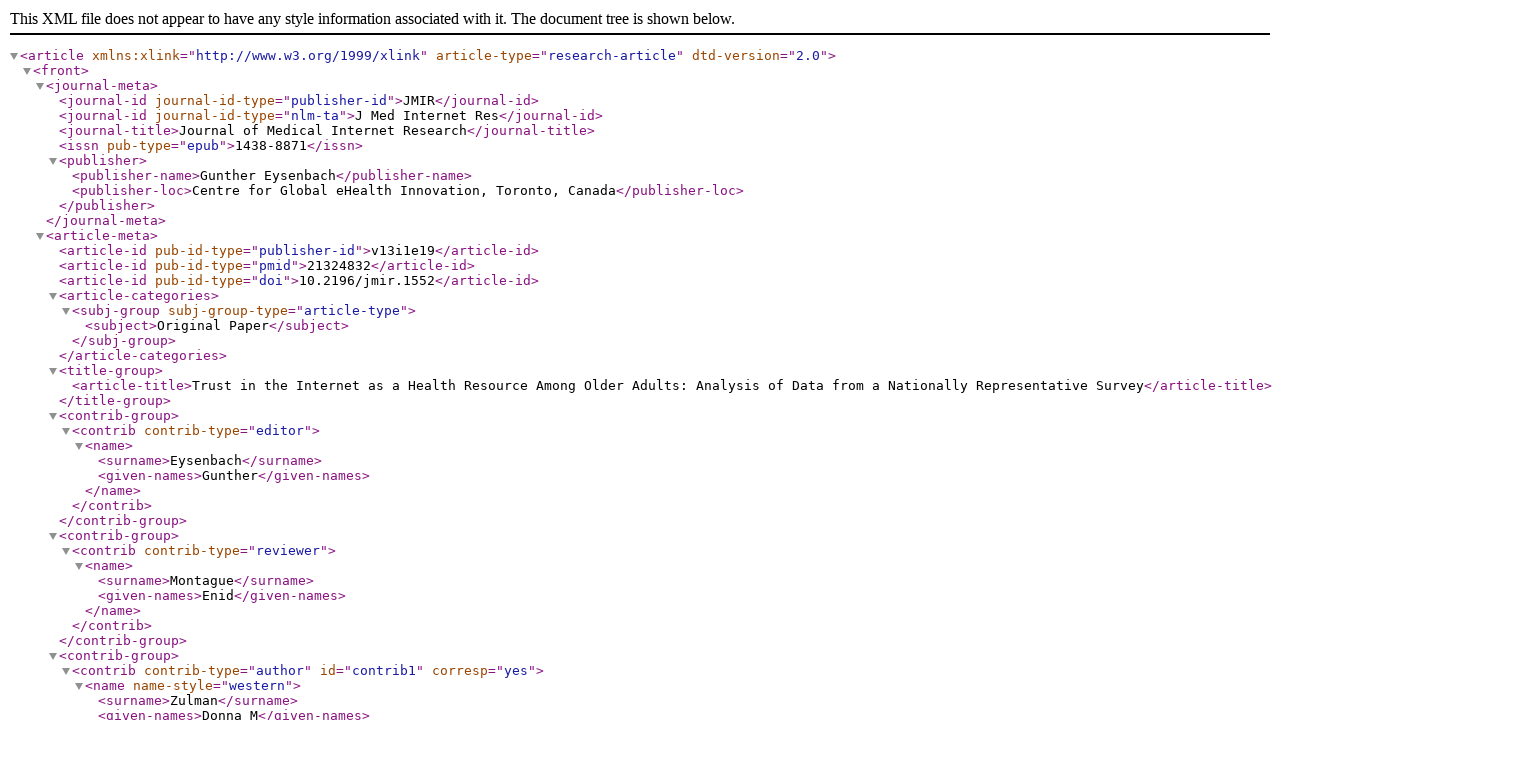

--- FILE ---
content_type: text/xml;charset=UTF-8
request_url: https://www.jmir.org/2011/1/e19/XML
body_size: 19479
content:
<?xml version="1.0" encoding="UTF-8"?>
<!DOCTYPE article PUBLIC "-//NLM//DTD Journal Publishing DTD v2.0 20040830//EN" "http://dtd.nlm.nih.gov/publishing/2.0/journalpublishing.dtd">
<article xmlns:xlink="http://www.w3.org/1999/xlink" article-type="research-article" dtd-version="2.0">
    <front>
        <journal-meta>
            <journal-id journal-id-type="publisher-id">JMIR</journal-id>
            <journal-id journal-id-type="nlm-ta">J Med Internet Res</journal-id>
            <journal-title>Journal of Medical Internet Research</journal-title>
            <issn pub-type="epub">1438-8871</issn>
            <publisher>
                <publisher-name>Gunther Eysenbach</publisher-name>
                <publisher-loc>Centre for Global eHealth Innovation, Toronto, Canada</publisher-loc>
            </publisher>
        </journal-meta>
        <article-meta>
            <article-id pub-id-type="publisher-id">v13i1e19</article-id>
            <article-id pub-id-type="pmid">21324832</article-id>
            <article-id pub-id-type="doi">10.2196/jmir.1552</article-id>
            <article-categories>
                <subj-group subj-group-type="article-type">
                    <subject>Original Paper</subject>
                </subj-group>
            </article-categories>
            <title-group>
                <article-title>Trust in the Internet as a Health Resource Among Older Adults: Analysis of Data from a Nationally Representative Survey</article-title>
            </title-group>
            <contrib-group>
                <contrib contrib-type="editor">
                    <name>
                        <surname>Eysenbach</surname>
                        <given-names>Gunther</given-names>
                    </name>
                </contrib>
            </contrib-group>
            <contrib-group>
                <contrib contrib-type="reviewer">
                    <name>
                        <surname>Montague</surname>
                        <given-names>Enid</given-names>
                    </name>
                </contrib>
            </contrib-group>
            <contrib-group>
                <contrib contrib-type="author" id="contrib1" corresp="yes">
                    <name name-style="western">
                        <surname>Zulman</surname>
                        <given-names>Donna M</given-names>
                    </name>
                    <degrees>MD MS</degrees>
                    <xref ref-type="aff" rid="aff1">1</xref>
                    <address>
                        <institution>The Robert Wood Johnson Foundation Clinical Scholars Program</institution>
                        <institution>University of Michigan</institution>
                        <addr-line>6312 Medical Science Building I</addr-line>
                        <addr-line>1150 W. Medical Center Drive</addr-line>
                        <addr-line>Ann Arbor, MI, 48109</addr-line>
                        <country>United States</country>
                        <phone>1 734 647 4844</phone>
                        <fax>1 734 647 3301</fax>
                        <email>dzulman@umich.edu</email>
                    </address>
                    <xref ref-type="aff" rid="aff2">2</xref>
                    <xref ref-type="aff" rid="aff3">3</xref>
                </contrib>
                <contrib contrib-type="author" id="contrib2">
                    <name name-style="western">
                        <surname>Kirch</surname>
                        <given-names>Matthias</given-names>
                    </name>
                    <degrees>MS</degrees>
                    <xref ref-type="aff" rid="aff4">4</xref>
                </contrib>
                <contrib contrib-type="author" id="contrib3">
                    <name name-style="western">
                        <surname>Zheng</surname>
                        <given-names>Kai</given-names>
                    </name>
                    <degrees>PhD</degrees>
                    <xref ref-type="aff" rid="aff5">5</xref>
                    <xref ref-type="aff" rid="aff6">6</xref>
                </contrib>
                <contrib contrib-type="author" id="contrib4">
                    <name name-style="western">
                        <surname>An</surname>
                        <given-names>Lawrence C</given-names>
                    </name>
                    <degrees>MD</degrees>
                    <xref ref-type="aff" rid="aff3">3</xref>
                    <xref ref-type="aff" rid="aff4">4</xref>
                </contrib>
            </contrib-group>
            <aff id="aff6" rid="aff6">
                <sup>6</sup>
                <institution>School of Information</institution>
                <institution>University of Michigan</institution>
                <addr-line>Ann Arbor, MI</addr-line>
                <country>United States</country>
            </aff>
            <aff id="aff5" rid="aff5">
                <sup>5</sup>
                <institution>Department of Health Management and Policy</institution>
                <institution>School of Public Health</institution>
                <institution>University of Michigan</institution>
                <addr-line>Ann Arbor, MI</addr-line>
                <country>United States</country>
            </aff>
            <aff id="aff4" rid="aff4">
                <sup>4</sup>
                <institution>Center for Health Communications Research</institution>
                <institution>University of Michigan</institution>
                <addr-line>Ann Arbor, MI</addr-line>
                <country>United States</country>
            </aff>
            <aff id="aff3" rid="aff3">
                <sup>3</sup>
                <institution>Department of Internal Medicine</institution>
                <institution>University of Michigan</institution>
                <addr-line>Ann Arbor, MI</addr-line>
                <country>United States</country>
            </aff>
            <aff id="aff2" rid="aff2">
                <sup>2</sup>
                <institution>Department of Veterans Affairs</institution>
                <institution>Health Services Research and Development Center of Excellence</institution>
                <addr-line>Ann Arbor, MI</addr-line>
                <country>United States</country>
            </aff>
            <aff id="aff1" rid="aff1">
                <sup>1</sup>
                <institution>The Robert Wood Johnson Foundation Clinical Scholars Program</institution>
                <institution>University of Michigan</institution>
                <addr-line>Ann Arbor, MI</addr-line>
                <country>United States</country>
            </aff>
            <pub-date pub-type="collection">
                <season>Jan-Mar</season>
                <year>2011</year>
            </pub-date>
            <pub-date pub-type="epub">
                <day>16</day>
                <month>02</month>
                <year>2011</year>
            </pub-date>
            <volume>13</volume>
            <issue>1</issue>
            <elocation-id>e19</elocation-id>
            <!--history from ojs - api-xml-->
            <history>
                <date date-type="received">
                    <day>19</day>
                    <month>04</month>
                    <year>2010</year>
                </date>
                <date date-type="rev-request">
                    <day>28</day>
                    <month>07</month>
                    <year>2010</year>
                </date>
                <date date-type="rev-recd">
                    <day>14</day>
                    <month>09</month>
                    <year>2010</year>
                </date>
                <date date-type="accepted">
                    <day>05</day>
                    <month>10</month>
                    <year>2010</year>
                </date>
            </history>
            <!--(c) the authors - correct author names and publication date here if necessary. Date in form ', dd.mm.yyyy' after jmir.org-->
            <copyright-statement>&#169;Donna M Zulman, Matthias Kirch, Kai Zheng, Lawrence C An. Originally published in the Journal of Medical Internet Research (http://www.jmir.org), 16.02.2011. </copyright-statement>
            <copyright-year>2011</copyright-year>
            <license license-type="open-access" xlink:href="http://creativecommons.org/licenses/by/2.0/">
                <p>This is an open-access article distributed under the terms of the Creative Commons Attribution License (http://creativecommons.org/licenses/by/2.0/), which permits unrestricted use, distribution, and reproduction in any medium, provided the original work, first published in the Journal of Medical Internet Research, is properly cited. The complete bibliographic information, a link to the original publication on http://www.jmir.org/, as well as this copyright and license information must be included.</p>
            </license>
            <self-uri xlink:href="http://www.jmir.org/2011/1/e19/" xlink:type="simple" />
            <abstract>
                <sec sec-type="background">
                    <title>Background</title>
                    <p>Distrust in the Internet as a source of health information remains common among older adults. The influence of this distrust on Internet use for health-related purposes, however, is unclear.</p>
                </sec>
                <sec sec-type="objective">
                    <title>Objective</title>
                    <p>The objective of our study was to explore how older adults&#8217; trust in the Internet influences their online health-related activities, and to identify potential targets for improving health-related Internet resources for older adults.</p>
                </sec>
                <sec sec-type="methods">
                    <title>Methods</title>
                    <p>Data were obtained from a nationally representative, random digit-dial telephone survey of 1450 adults 50 years of age and older in the United States. A model was developed to conceptualize the hypothesized relationships among individual characteristics, distrust, and avoidance of the Internet as a health resource. Multivariate logistic regression analyses were conducted to examine the association between trust in online health information and use of the Internet for health-related purposes. Additional multivariate logistic regression analyses were conducted to identify the key characteristics associated with trust in online health information, adding sequentially the variables hypothesized to account for distrust among older adults: sociodemographic and health characteristics, inexperience and technical difficulties with the Internet, negative feelings toward the Internet, and lack of awareness about the sources providing the health information found online.</p>
                </sec>
                <sec sec-type="results">
                    <title>Results</title>
                    <p>The mean (SD) age of the study population was 63.7 (10.6) years. Of the 823 (56.8%) Internet users, 628 (76.3%) reported using the Internet as a health resource. Trust in the Internet as a source of health information was associated with using the Internet for a number of health activities, including searching for information about a specific health condition (adjusted OR 4.43, <italic>P</italic> &#60; .001), purchasing prescription drugs (adjusted OR 2.61, <italic>P</italic> = .03), and talking with a health care provider about information found online (adjusted OR 2.54, <italic>P</italic> = .002). Older adults (age &#8805;65 years) were less likely to trust the Internet as a source of health information (OR 0.63, <italic>P</italic> = .04), even after adjusting for other sociodemographic characteristics and health and function. This age effect was only slightly attenuated (adjusted OR 0.69, <italic>P</italic> = .13) after adjusting for inexperience and technical difficulties with the Internet, but it disappeared entirely (adjusted OR 0.96, <italic>P</italic> = .91) after adjusting for other hypothesized contributors to distrust (including finding the Internet confusing because it provides &#8220;too much information,&#8221; and lacking awareness about the source providing health information found online).</p>
                </sec>
                <sec sec-type="conclusions">
                    <title>Conclusions</title>
                    <p>Website design features that clearly identify the source and credibility of information and minimize confusion may build trust among older adults and offer an opportunity to increase the utility of the Internet as a health resource for this population.</p>
                </sec>
            </abstract>
            <kwd-group>
                <kwd>Older adults</kwd>
                <kwd>Trust</kwd>
                <kwd>Online health information</kwd>
            </kwd-group>
        </article-meta>
    </front>
    <body>
        <sec sec-type="introduction">
            <title>Introduction</title>
            <p>The Internet is a potentially important source of health information, providing accessible resources on topics ranging from specific diseases and treatment options, to health care providers and insurance plans, to healthy lifestyle choices and health products. The number of adults in the United States who report using the Internet as a source of health information increased from 25% in 2000 to 61% (or 83% of Internet users) in 2008 [<xref ref-type="bibr" rid="ref1">1</xref>]. In fact, the Internet has become the first source that many people turn to for information about certain health conditions [<xref ref-type="bibr" rid="ref2">2</xref>].</p>
            <p>Older adults, a population in which the vast majority have one or more chronic health conditions [<xref ref-type="bibr" rid="ref3">3</xref>], could stand to benefit tremendously from the convenient and inexpensive health resources provided by the Internet. Nevertheless, this group remains a relative minority in their direct use of online health information [<xref ref-type="bibr" rid="ref4">4</xref>-<xref ref-type="bibr" rid="ref6">6</xref>], with a recent Pew Internet survey finding that only 27% of adults aged 65 years and older and 59% of adults aged 50 to 64 years look online for information about health and medical issues (compared to 71%-72% of adults aged 18-49 years) [<xref ref-type="bibr" rid="ref1">1</xref>].</p>
            <p>There are several possible explanations why use of Internet health resources remains low among older adults. First, barriers such as inexperience with technology or physical limitations may restrict computer usage by some individuals. For example, certain resources may be inaccessible due to website design factors such as small font size, overwhelming amounts of information, cluttered webpages, and lack of instructions [<xref ref-type="bibr" rid="ref7">7</xref>,<xref ref-type="bibr" rid="ref8">8</xref>]. Second, older individuals might prefer traditional sources of health information, such as physicians and pharmacists, over less familiar sources such as the Internet. These traditional sources of health information are sometimes referred to as &#8220;intermediaries,&#8221; experts who act as middlemen, providing consumers with the information that they seek. Online health resources, on the other hand, can be considered &#8220;apomediaries,&#8221; because they steer consumers to desired health information without standing between them [<xref ref-type="bibr" rid="ref8">8</xref>]. While such resources have a number of benefits, they demand a certain level of knowledge, interest, and self-efficacy from users. Older adults, especially those with limited experience using technology, may have higher rates of computer-related anxiety and low computer self-efficacy, both of which correlate with slow technology adoption [<xref ref-type="bibr" rid="ref9">9</xref>]. Further, these characteristics may lead to low levels of autonomy, resulting in a preference for more traditional sources of health information [<xref ref-type="bibr" rid="ref8">8</xref>].</p>
            <p>Finally, trust is likely to be another key factor in determining whether the Internet is a preferred source of health information [<xref ref-type="bibr" rid="ref10">10</xref>]. While a universal definition of trust remains elusive among social scientists [<xref ref-type="bibr" rid="ref11">11</xref>,<xref ref-type="bibr" rid="ref12">12</xref>], it is generally accepted that the need for trust arises in the setting of risk, and that trust involves confidence in the reliability of an entity. Studies have shown that older adults are less likely than their younger counterparts to trust the Internet for health information [<xref ref-type="bibr" rid="ref6">6</xref>,<xref ref-type="bibr" rid="ref13">13</xref>,<xref ref-type="bibr" rid="ref14">14</xref>]. One reason for this distrust may be due to difficulties assessing the credibility of online information sources. Credibility, or the believability, of a source is made up of two dimensions: trustworthiness (as subjectively perceived by the Internet user) and expertise (also subjectively perceived by the user, but sometimes influenced by objective characteristics such as comprehensiveness of information or sponsor&#8217;s credentials [<xref ref-type="bibr" rid="ref15">15</xref>,<xref ref-type="bibr" rid="ref16">16</xref>]). Older adults, who may be accustomed to trusting a health care provider for information, might find the process of assessing credibility of online material overwhelming, leading to general distrust in the Internet for any health-related purpose.</p>
            <p>Distrust in online health information may be protective in certain circumstances [<xref ref-type="bibr" rid="ref17">17</xref>], creating a motivating force for caution in a setting where not all sources are reliable. In 1997, an editorial in the <italic>Journal of the American Medical Association</italic> warned, &#8220;Let the reader and viewer beware,&#8221; because when it came to medical information on the Internet, &#8220;Those seeking to promote informed, intelligent discussion often sit byte by byte with those whose sole purpose is to advance a political point of view or make a fast buck&#8221; [<xref ref-type="bibr" rid="ref18">18</xref>; page 1244]. While this warning still holds true today, the growing availability of patient portals and patient-driven online health communities [<xref ref-type="bibr" rid="ref1">1</xref>] is gradually moving us toward a world in which the majority of our health care transactions and most available health information will be online. In this scenario, distrust and other existing obstacles to the use of Internet health resources could become substantial barriers to health care access and quality [<xref ref-type="bibr" rid="ref10">10</xref>].</p>
            <p>We sought to explore the role of trust in older adults&#8217; use of the Internet as a health resource, using a nationally representative telephone survey that examined the utilization of and attitudes toward the Internet as a source of health information among adults 50 years of age and older. We developed a model that conceptualized potential relationships among individual characteristics, distrust in the Internet, and avoidance of the Internet as a health resource (<xref ref-type="fig" rid="figure1">Figure 1</xref>). We then performed a series of analyses in order to (1) explore the association between trust in the Internet and use of the Internet for health information and other health-related activities, and (2) identify potential targets for improving health-related Internet resources for older adults.</p>
            <fig id="figure1" position="float">
                <label>Figure 1</label>
                <caption>
                    <p>Characteristics hypothesized to influence distrust and avoidance of the Internet as a health resource among older adults</p>
                </caption>
                <!--Original graphic name: http://writer.zoho.com:80/image.do?imgurl=6d37aff7952c652b15981bdb67ae7d24753f78e991a900217e61b98366e8ce2e76f5115cdbffae4ce839eb5f67170f32-->
                <graphic xlink:href="jmir_v13i1e19_fig1.png" alt-version="no" mimetype="image" position="float" xlink:type="simple" />
            </fig>
        </sec>
        <sec sec-type="methods">
            <title>Methods</title>
            <p>Data for this study were obtained from a Kaiser Family Foundation survey of health-related Internet use among adults 50 years of age and older. Details of the survey have been published previously [<xref ref-type="bibr" rid="ref19">19</xref>]. Briefly, the survey was designed in consultation with Princeton Survey Research Associates (PSRA). PSRA conducted the telephone interviews in English between March 5 and April 18, 2004. The sample was drawn using standard list-assisted random digit-dialing methodology. As many as 10 attempts were made to contact every sampled telephone number.</p>
            <p>A nationally representative sample of 1450 adults aged 50 years and older were interviewed, including 583 respondents aged 65 years and older. The overall response rate was 38% (the contact rate was 82%, 51% of those contacted consented to an interview, and 90% of those who consented completed the interview). The interviewed sample was weighted to match national parameters established by the US Census Bureau&#8217;s 2003 Annual Social and Economic Supplement for sex, age, education, race, Hispanic origin, US region, and number of adults in the household age 50 years or older. The margin of sampling error for the complete set of weighted data was &#177;3%, and for those aged 65 years and older it was &#177;4%.</p>
            <sec>
                <title>Dependent Variables</title>
                <sec>
                    <title>Use of the Internet as a Health Resource</title>
                    <p>Survey respondents were asked a series of yes/no questions about whether they had ever used the Internet for a range of health activities, including obtaining information about a specific health condition or topic (including cancer, heart disease, arthritis, diabetes, Alzheimer&#8217;s disease, osteoporosis, high cholesterol, nutrition/exercise/weight loss, or mental health issues like depression or anxiety); obtaining information about a doctor, hospital, nursing home, home health agency, or other health care provider; looking for news about health policy issues; comparing prices for prescription drugs; and purchasing prescription drugs, vitamins, and supplements. Responses to these questions were analyzed first by constructing a single dichotomous dependent variable that captured any indication of having used the Internet as a health resource, and then in separate analyses in which each specific health-related activity was assessed as a dichotomous dependent variable. All respondents who indicated that they used the Internet for any health-related purpose were also asked whether online information had ever prompted them to change their behavior, to make a decision about a medical condition, to visit or talk to a health care provider, to change their health insurance plan, or to have a conversation with a friend or family member about the online health information.</p>
                </sec>
                <sec>
                    <title>Usefulness of the Internet as a Health Resource</title>
                    <p>Usefulness of the Internet as a health resource was assessed using the question, &#8220;How much has the information you have found on the Internet helped you take care of your health?&#8221; Responses were dichotomized as &#8220;somewhat&#8221; or &#8220;a lot&#8221; versus &#8220;only a little&#8221; or &#8220;not at all.&#8221;</p>
                </sec>
                <sec>
                    <title>Trust in the Internet as a Source of Health Information</title>
                    <p>All survey respondents were asked how much they trust the Internet &#8220;to provide accurate information about health problems or issues that are important to you.&#8221; Responses were dichotomized as &#8220;somewhat&#8221; or &#8220;a lot&#8221; versus &#8220;not too much&#8221; or &#8220;not at all.&#8221; The same question was also asked for other information sources, including health care providers, pharmacists, newspapers, magazines, books, television, radio, and friends or family. A mean trust score for non-Internet sources was calculated, and this score was used to adjust analyses for general trust in health information resources.</p>
                </sec>
            </sec>
            <sec>
                <title>Independent Variables</title>
                <sec>
                    <title>Sociodemographics</title>
                    <p>Sociodemographic characteristics included age (analyzed as a continuous variable, and dichotomized using the prespecified cutoff of 65 years), sex, race (dichotomized as white and nonwhite), and education (categorized as high school or less, some post-high school education, and college graduate).</p>
                </sec>
                <sec>
                    <title>Health and Functional Status</title>
                    <p>Respondents were questioned about their overall health using a 5-point scale (collapsed as fair or poor, versus excellent, very good, or good). Their overall functional status was assessed with a single question: &#8220;Does any disability, handicap, or chronic disease keep you from participating fully in work, school, housework, or other activities?&#8221;</p>
                </sec>
                <sec>
                    <title>Internet Experience and Technical Difficulties</title>
                    <p>Respondents who reported using the Internet were asked how many years have passed since they first started going online (dichotomized as &#62;5 years and &#8804;5 years). They were also asked how often they have technical problems with their computer or Internet access (categorized as often, sometimes, not too often, or never).</p>
                </sec>
                <sec>
                    <title>Reasons for Distrust Among Older Adults</title>
                    <p>Three additional survey questions were selected as measuring potential reasons for distrust among older adults. Respondents who used the Internet to look for health information were asked whether they would describe their experience as &#8220;frustrating because it&#8217;s hard to find what I&#8217;m looking for,&#8221; or &#8220;confusing because there&#8217;s too much information.&#8221; They were also asked how often they &#8220;look to see who provides the health and medical information&#8221; they find on the Internet (dichotomized as always, most of the time, or sometimes, versus hardly ever or never). This last question was used to test our hypothesis that individuals who were aware of the source providing online health information would be more likely to trust the information they obtained.</p>
                </sec>
            </sec>
            <sec>
                <title>Statistical Analysis</title>
                <p>Descriptive statistics of survey respondents&#8217; Internet use have been published previously [<xref ref-type="bibr" rid="ref19">19</xref>]. We conducted a multivariate logistic regression of Internet users (n = 823) in order to identify how trust is associated with a person using the Internet as a health resource, and with that person finding the Internet useful as a health resource. We adjusted our models for individuals&#8217; health status and functional limitations, for inexperience and technical difficulties with the Internet, and for sociodemographics including age, sex, race, and education. Because of the large number of missing values for income (411/1450, 28.3%) and the strong correlation between income and education (<italic>r</italic> = 0.49), income was not included in any of our multivariate models.</p>
                <p>We conducted additional analyses to identify the relationship between trust and a number of specific health-related Internet activities, including use of the Internet to obtain information about a specific health condition or health provider, to look for health policy news, and to purchase prescription drugs or make a treatment decision. These analyses were adjusted for sociodemographic and health characteristics.</p>
                <p>Finally, we conducted sequential analyses examining potential underlying factors responsible for older adults&#8217; distrust in online health information. We first looked at the bivariate relationships between all independent variables and trust. We then conducted three multivariate logistic regressions, adding sequentially groups of variables that we hypothesized might influence the relationship between age and trust. In Model 1, we included sociodemographic characteristics (sex, race, and education), as well as the respondent&#8217;s self-reported health status and functional limitations. In Model 2, we added years of Internet experience and frequency of technical difficulties with the computer or Internet. In Model 3, we added other hypothesized reasons for distrust: feelings of frustration or confusion toward online health information, and lack of awareness about the source providing the online health information. We also examined our full model after adjusting for individuals&#8217; trust in all non-Internet sources of health information.</p>
                <p>Regression diagnostic procedures yielded no evidence of multicolinearity in any of the regression models (mean variance inflation factor = 1.21). Rates of item-level missing data were less than 5% for all independent variables used in analyses. Survey weights were used to adjust for the sampling design of the study. We performed all analyses using Stata version 11.0 (StataCorp, College Station, TX). All data were deidentified prior to acquisition of the dataset from the Kaiser Family Foundation.</p>
            </sec>
        </sec>
        <sec sec-type="results">
            <title>Results</title>
            <p>The mean (SD) age of the overall study population was 63.7 (10.6) years. There were 823 (56.8%) respondents who reported using the Internet, and the mean (SD) age of this subgroup was significantly younger than the subgroup of individuals who had never used the Internet, at 59.3 (8.1) versus 69.4 (10.7), <italic>P</italic> &#60; .001. Among the Internet users, 745/823 (90.6%) reported having a computer at home, 700 (85.2%) reported having Internet access at home, and 404 (49.6%) reported having 5 or more years of Internet experience. There were 411/811 respondents (50.2% of Internet users) who reported using the Internet daily. Additional characteristics of the study population are described in <xref ref-type="table" rid="table1">Table 1</xref>.</p>
            <table-wrap id="table1" position="float">
                <label>Table 1</label>
                <caption>
                    <p>Characteristics of the study population</p>
                </caption>
                <table cellpadding="8" cellspacing="0" border="1" rules="groups" frame="hsides" width="1000">
                    <col width="10" />
                    <col width="10" />
                    <col width="380" />
                    <col width="100" />
                    <col width="100" />
                    <col width="100" />
                    <col width="100" />
                    <col width="100" />
                    <col width="100" />
                    <thead>
                        <tr valign="top">
                            <td colspan="3" rowspan="2" />
                            <td colspan="3">Total population (N = 1450)</td>
                            <td colspan="3">Online population (n = 823)</td>
                        </tr>
                        <tr valign="top">
                            <td>N</td>
                            <td>n</td>
                            <td>%</td>
                            <td>N</td>
                            <td>n</td>
                            <td>%</td>
                        </tr>
                    </thead>
                    <tbody>
                        <tr valign="top">
                            <td colspan="9">
                                <bold>Sociodemographics and health status</bold>
                            </td>
                        </tr>
                        <tr valign="top">
                            <td />
                            <td colspan="2">Age, mean (SD)</td>
                            <td colspan="3">63.7 (10.6)</td>
                            <td colspan="3">59.3 (8.1)</td>
                        </tr>
                        <tr valign="top">
                            <td />
                            <td />
                            <td>&#8805;65 years</td>
                            <td>1382</td>
                            <td>583</td>
                            <td>42.2</td>
                            <td>782</td>
                            <td>190</td>
                            <td>24.3</td>
                        </tr>
                        <tr valign="top">
                            <td />
                            <td colspan="2">Sex, female</td>
                            <td>1450</td>
                            <td>915</td>
                            <td>63.1</td>
                            <td>823</td>
                            <td>489</td>
                            <td>59.4</td>
                        </tr>
                        <tr valign="top">
                            <td />
                            <td colspan="2">Race, white</td>
                            <td>1409</td>
                            <td>1213</td>
                            <td>86.1</td>
                            <td>803</td>
                            <td>717</td>
                            <td>89.3</td>
                        </tr>
                        <tr valign="top">
                            <td />
                            <td colspan="2">Education</td>
                            <td>1426</td>
                            <td />
                            <td />
                            <td>818</td>
                            <td />
                            <td />
                        </tr>
                        <tr valign="top">
                            <td />
                            <td />
                            <td>Less than high school</td>
                            <td />
                            <td>171</td>
                            <td>12.0</td>
                            <td />
                            <td>27</td>
                            <td>3.3</td>
                        </tr>
                        <tr valign="top">
                            <td />
                            <td />
                            <td>High school graduate</td>
                            <td />
                            <td>520</td>
                            <td>36.5</td>
                            <td />
                            <td>216</td>
                            <td>26.4</td>
                        </tr>
                        <tr valign="top">
                            <td />
                            <td />
                            <td>Some college</td>
                            <td />
                            <td>337</td>
                            <td>23.6</td>
                            <td />
                            <td>244</td>
                            <td>29.8</td>
                        </tr>
                        <tr valign="top">
                            <td />
                            <td />
                            <td>College graduate</td>
                            <td />
                            <td>398</td>
                            <td>27.9</td>
                            <td />
                            <td>331</td>
                            <td>40.5</td>
                        </tr>
                        <tr valign="top">
                            <td />
                            <td colspan="2">Employed</td>
                            <td>1431</td>
                            <td>620</td>
                            <td>43.3</td>
                            <td>815</td>
                            <td>480</td>
                            <td>58.9</td>
                        </tr>
                        <tr valign="top">
                            <td />
                            <td colspan="2">Household income</td>
                            <td>1039</td>
                            <td />
                            <td />
                            <td>633</td>
                            <td />
                            <td />
                        </tr>
                        <tr valign="top">
                            <td />
                            <td />
                            <td>&#60;$30,000</td>
                            <td />
                            <td>398</td>
                            <td>38.3</td>
                            <td />
                            <td>124</td>
                            <td>19.6</td>
                        </tr>
                        <tr valign="top">
                            <td />
                            <td />
                            <td>$30,000-100,000</td>
                            <td />
                            <td>506</td>
                            <td>48.7</td>
                            <td />
                            <td>381</td>
                            <td>60.2</td>
                        </tr>
                        <tr valign="top">
                            <td />
                            <td />
                            <td>&#62;$100,000</td>
                            <td />
                            <td>135</td>
                            <td>13.0</td>
                            <td />
                            <td>128</td>
                            <td>20.2</td>
                        </tr>
                        <tr valign="top">
                            <td />
                            <td colspan="2">Fair or poor health status</td>
                            <td>1443</td>
                            <td>303</td>
                            <td>21.0</td>
                            <td>819</td>
                            <td>108</td>
                            <td>13.2</td>
                        </tr>
                        <tr valign="top">
                            <td />
                            <td colspan="2">Functional limitations due to disability or chronic disease</td>
                            <td>1441</td>
                            <td>306</td>
                            <td>21.2</td>
                            <td>822</td>
                            <td>138</td>
                            <td>16.8</td>
                        </tr>
                        <tr valign="top">
                            <td />
                            <td colspan="2">Primary caregiver for household member</td>
                            <td>1437</td>
                            <td>231</td>
                            <td>16.1</td>
                            <td>822</td>
                            <td>121</td>
                            <td>14.7</td>
                        </tr>
                        <tr valign="top">
                            <td colspan="9">
                                <bold>Computer and Internet Use</bold>
                            </td>
                        </tr>
                        <tr valign="top">
                            <td />
                            <td colspan="2">Computer at home</td>
                            <td>1449</td>
                            <td>901</td>
                            <td>62.1</td>
                            <td>822</td>
                            <td>745</td>
                            <td>90.6</td>
                        </tr>
                        <tr valign="top">
                            <td />
                            <td colspan="2">Internet access at home</td>
                            <td>1449</td>
                            <td>785</td>
                            <td>54.2</td>
                            <td>822</td>
                            <td>700</td>
                            <td>85.2</td>
                        </tr>
                        <tr valign="top">
                            <td />
                            <td colspan="2">High-speed Internet access at home</td>
                            <td>1449</td>
                            <td>314</td>
                            <td>21.7</td>
                            <td>822</td>
                            <td>293</td>
                            <td>35.6</td>
                        </tr>
                        <tr valign="top">
                            <td />
                            <td colspan="2">Internet experience &#62;5 years</td>
                            <td>1449</td>
                            <td>404</td>
                            <td>27.9</td>
                            <td>814</td>
                            <td>404</td>
                            <td>49.6</td>
                        </tr>
                        <tr valign="top">
                            <td />
                            <td colspan="2">Frequency of Internet use</td>
                            <td>1445</td>
                            <td />
                            <td />
                            <td>818</td>
                            <td />
                            <td />
                        </tr>
                        <tr valign="top">
                            <td />
                            <td />
                            <td>Never</td>
                            <td />
                            <td>627</td>
                            <td>43.2</td>
                            <td />
                            <td>&#8212;</td>
                            <td>&#8212;</td>
                        </tr>
                        <tr valign="top">
                            <td />
                            <td />
                            <td>Less than weekly</td>
                            <td />
                            <td>111</td>
                            <td>7.7</td>
                            <td />
                            <td>111</td>
                            <td>13.6</td>
                        </tr>
                        <tr valign="top">
                            <td />
                            <td />
                            <td>Weekly</td>
                            <td />
                            <td>296</td>
                            <td>20.5</td>
                            <td />
                            <td>296</td>
                            <td>36.2</td>
                        </tr>
                        <tr valign="top">
                            <td />
                            <td />
                            <td>Daily</td>
                            <td />
                            <td>411</td>
                            <td>28.4</td>
                            <td />
                            <td>411</td>
                            <td>50.2</td>
                        </tr>
                        <tr valign="top">
                            <td />
                            <td colspan="2">Frequency of Internet use for health information</td>
                            <td>1445</td>
                            <td />
                            <td />
                            <td>823</td>
                            <td />
                            <td />
                        </tr>
                        <tr valign="top">
                            <td />
                            <td />
                            <td>Never</td>
                            <td />
                            <td>822</td>
                            <td>56.9</td>
                            <td />
                            <td>195</td>
                            <td>23.7</td>
                        </tr>
                        <tr valign="top">
                            <td />
                            <td />
                            <td>Less than monthly</td>
                            <td />
                            <td>389</td>
                            <td>26.9</td>
                            <td />
                            <td>389</td>
                            <td>47.3</td>
                        </tr>
                        <tr valign="top">
                            <td />
                            <td />
                            <td>Once or twice per month</td>
                            <td />
                            <td>158</td>
                            <td>10.9</td>
                            <td />
                            <td>158</td>
                            <td>19.2</td>
                        </tr>
                        <tr valign="top">
                            <td />
                            <td />
                            <td>At least weekly</td>
                            <td />
                            <td>76</td>
                            <td>5.3</td>
                            <td />
                            <td>76</td>
                            <td>9.2</td>
                        </tr>
                        <tr valign="top">
                            <td />
                            <td colspan="2">Trust in Internet as a source of health information</td>
                            <td>1291</td>
                            <td />
                            <td />
                            <td>802</td>
                            <td />
                            <td />
                        </tr>
                        <tr valign="top">
                            <td />
                            <td />
                            <td>Not at all</td>
                            <td />
                            <td>480</td>
                            <td>37.2</td>
                            <td />
                            <td>124</td>
                            <td>15.5</td>
                        </tr>
                        <tr valign="top">
                            <td />
                            <td />
                            <td>Not too much</td>
                            <td />
                            <td>125</td>
                            <td>9.7</td>
                            <td />
                            <td>89</td>
                            <td>11.1</td>
                        </tr>
                        <tr valign="top">
                            <td />
                            <td />
                            <td>Somewhat</td>
                            <td />
                            <td>478</td>
                            <td>37.0</td>
                            <td />
                            <td>404</td>
                            <td>50.4</td>
                        </tr>
                        <tr valign="top">
                            <td />
                            <td />
                            <td>A lot</td>
                            <td />
                            <td>208</td>
                            <td>16.1</td>
                            <td />
                            <td>185</td>
                            <td>23.1</td>
                        </tr>
                    </tbody>
                </table>
            </table-wrap>
            <p>There were 628 respondents who reported having used the Internet as a health resource (76.3% of Internet users), and more than a third of them did so at least once a month (<xref ref-type="table" rid="table1">Table 1</xref>). Among Internet users, age was not a predictor of a person having used the Internet as a health resource (<xref ref-type="table" rid="table2">Table 2</xref>), and this remained true when we examined age as a continuous variable (adjusted OR 0.99, <italic>P</italic> = .64). Older adults were less likely than those under age 65 years to report that the Internet had helped them care for their health (OR 0.54, <italic>P</italic> = .02), but this effect was diminished after adjusting for trust, years of Internet experience, and other covariates (adjusted OR 0.65, <italic>P</italic> = .11). Trust, however, was significantly associated with using the Internet as a health resource (adjusted OR 4.84, <italic>P</italic> &#60; .001) and with finding the Internet useful as a health resource (adjusted OR 3.74, <italic>P</italic> &#60; .001).</p>
            <table-wrap id="table2" position="float">
                <label>Table 2</label>
                <caption>
                    <p>Characteristics associated with a person using the Internet for health information and finding the Internet useful as a health resource</p>
                </caption>
                <table cellpadding="8" cellspacing="0" border="1" rules="groups" frame="hsides" width="1000">
                    <col width="10" />
                    <col width="10" />
                    <col width="180" />
                    <col width="100" />
                    <col width="100" />
                    <col width="100" />
                    <col width="100" />
                    <col width="100" />
                    <col width="100" />
                    <col width="100" />
                    <col width="100" />
                    <thead>
                        <tr valign="top">
                            <td colspan="3" />
                            <td colspan="4">Ever used the Internet for health information, <break /> N = 823 (Internet users)</td>
                            <td colspan="4">Finds the Internet useful as a health resource, <break />N = 628 (online health information users)</td>
                        </tr>
                        <tr valign="top">
                            <td colspan="3" />
                            <td>Unadj OR</td>
                            <td>
                                <italic>P</italic>-value</td>
                            <td>Adj OR</td>
                            <td>
                                <italic>P</italic>-value</td>
                            <td>Unadj OR</td>
                            <td>
                                <italic>P</italic>-value</td>
                            <td>Adj OR</td>
                            <td>
                                <italic>P</italic>-value</td>
                        </tr>
                    </thead>
                    <tbody>
                        <tr valign="top">
                            <td colspan="11">
                                <bold>Main variables of interest</bold>
                            </td>
                        </tr>
                        <tr valign="top">
                            <td />
                            <td colspan="2">Age &#8805;65 years<sup>a</sup>
                            </td>
                            <td>0.78</td>
                            <td>.27</td>
                            <td>1.19</td>
                            <td>.48</td>
                            <td>0.54</td>
                            <td>.02</td>
                            <td>0.65</td>
                            <td>.11</td>
                        </tr>
                        <tr valign="top">
                            <td />
                            <td colspan="2">Trust (somewhat/a lot) in Internet as source of health information<sup>b</sup>
                            </td>
                            <td>5.87</td>
                            <td>&#60;.001</td>
                            <td>4.84</td>
                            <td>&#60;.001</td>
                            <td>3.75</td>
                            <td>&#60;.001</td>
                            <td>3.74</td>
                            <td>&#60;.001</td>
                        </tr>
                        <tr valign="top">
                            <td colspan="11">
                                <bold>Other covariates</bold>
                            </td>
                        </tr>
                        <tr valign="top">
                            <td />
                            <td colspan="2">Female</td>
                            <td>1.27</td>
                            <td>.22</td>
                            <td>1.48</td>
                            <td>.10</td>
                            <td>1.41</td>
                            <td>.08</td>
                            <td>1.19</td>
                            <td>.44</td>
                        </tr>
                        <tr valign="top">
                            <td />
                            <td colspan="2">Nonwhite</td>
                            <td>1.29</td>
                            <td>.45</td>
                            <td>1.31</td>
                            <td>.50</td>
                            <td>1.53</td>
                            <td>.18</td>
                            <td>2.02</td>
                            <td>.07</td>
                        </tr>
                        <tr valign="top">
                            <td />
                            <td colspan="2">Education<sup>b</sup>
                            </td>
                            <td />
                            <td />
                            <td />
                            <td />
                            <td />
                            <td />
                            <td />
                            <td />
                        </tr>
                        <tr valign="top">
                            <td />
                            <td />
                            <td>Some post-high school education</td>
                            <td>1.48</td>
                            <td>.12</td>
                            <td>1.34</td>
                            <td>.33</td>
                            <td>1.15</td>
                            <td>.59</td>
                            <td>1.15</td>
                            <td>.64</td>
                        </tr>
                        <tr valign="top">
                            <td />
                            <td />
                            <td>College graduate</td>
                            <td>1.84</td>
                            <td>.01</td>
                            <td>1.43</td>
                            <td>.23</td>
                            <td>1.04</td>
                            <td>.87</td>
                            <td>0.83</td>
                            <td>.54</td>
                        </tr>
                        <tr valign="top">
                            <td />
                            <td colspan="2">Fair/poor health status<sup>b</sup>
                            </td>
                            <td>0.92</td>
                            <td>.78</td>
                            <td>0.95</td>
                            <td>.90</td>
                            <td>1.18</td>
                            <td>.60</td>
                            <td>1.03</td>
                            <td>.93</td>
                        </tr>
                        <tr valign="top">
                            <td />
                            <td colspan="2">Functional limitations due to disability or chronic disease</td>
                            <td>1.28</td>
                            <td>.39</td>
                            <td>1.86</td>
                            <td>.17</td>
                            <td>0.89</td>
                            <td>.66</td>
                            <td>0.94</td>
                            <td>.85</td>
                        </tr>
                        <tr valign="top">
                            <td />
                            <td colspan="2">Internet experience &#62;5 years</td>
                            <td>1.91</td>
                            <td>.002</td>
                            <td>1.77</td>
                            <td>.035</td>
                            <td>1.30</td>
                            <td>.19</td>
                            <td>1.36</td>
                            <td>.21</td>
                        </tr>
                        <tr valign="top">
                            <td />
                            <td colspan="2">Technical difficulties with computer/Internet</td>
                            <td>0.91</td>
                            <td>.52</td>
                            <td>0.98</td>
                            <td>.91</td>
                            <td>0.95</td>
                            <td>.68</td>
                            <td>0.97</td>
                            <td>.85</td>
                        </tr>
                    </tbody>
                </table>
                <table-wrap-foot>
                    <fn id="table2fn1">
                        <p>
                            <sup>a</sup> Age is presented as a dichotomous variable for clarity. When age is analyzed as a continuous variable, the relationship with ever using the Internet for health information remains nonsignificant, but the relationship with finding the Internet useful as a health resource is significant (adjusted OR 0.97, <italic>P</italic> = .03).</p>
                    </fn>
                    <fn id="table2fn2">
                        <p>
                            <sup>b</sup> Comparison group is &#8220;not at all/not too much&#8221; for trust in online health information, &#8220;high school or less&#8221; for education, and &#8220;excellent/very good/good&#8221; for health status.</p>
                    </fn>
                </table-wrap-foot>
            </table-wrap>
            <p>Trust was significantly associated with the performance of a number of online health-related activities, even after adjusting for sociodemographic and health characteristics. Individuals who reported trusting the Internet &#8220;somewhat&#8221; or &#8220;a lot&#8221; for health information were significantly more likely to report that they had searched for information about a specific health condition (adjusted OR 4.43, <italic>P</italic> &#60; .001), and that they had used the Internet to obtain information about topics ranging from their health care provider (adjusted OR 2.24, <italic>P</italic> = .007), to health policy news (adjusted OR 3.37, <italic>P</italic> = .007), to prescription drug prices (adjusted OR 4.93, <italic>P</italic> &#60; .001). They were also significantly more likely to purchase prescription drugs and nutritional supplements online (adjusted OR 2.61, <italic>P</italic> = .03 and adjusted OR 3.43, <italic>P</italic> = .002, respectively). In addition, among the 628 respondents who had any history of using the Internet for health information, those with higher levels of trust were more likely to change their behavior because of the online information (adjusted OR 2.15, <italic>P</italic> = .03), and they were more likely to talk with a health care provider about the online information (adjusted OR 2.54, <italic>P</italic> = .002).</p>
            <p>Finally, in a series of multivariate logistic regression models in which we sequentially added variables of interest, we examined the relationship between age and trust in the Internet as a source of health information (<xref ref-type="table" rid="table3">Table 3</xref>). In bivariate analyses, Internet users 65 years of age and older were significantly less likely than those younger than 65 to report trusting the Internet for health information (OR 0.63, <italic>P</italic> = .04). This relationship persisted after adjusting for other sociodemographic and health characteristics (Model 1), and was only slightly attenuated (adjusted OR 0.69, <italic>P</italic> = .13) after adjusting for Internet experience and technical difficulties with computers and the Internet (Model 2). The age effect disappeared entirely (adjusted OR 0.96, <italic>P</italic> = .91), however, after adjusting for other hypothesized contributors to distrust (Model 3), such as finding the Internet confusing because it provides &#8220;too much information&#8221; (adjusted OR 0.47, <italic>P</italic> = .03), and not routinely identifying the provider of online health information (adjusted OR 0.53, <italic>P</italic> = .04). These relationships were virtually unchanged when we adjusted for overall trust levels in non-Internet sources of health information.</p>
            <table-wrap id="table3" position="float">
                <label>Table 3</label>
                <caption>
                    <p>Characteristics associated with trust in the Internet as a source of health information among adults &#8805;50 years of age who use the Internet (n = 823)</p>
                </caption>
                <table cellpadding="8" cellspacing="0" border="1" rules="groups" frame="hsides" width="1000">
                    <col width="10" />
                    <col width="10" />
                    <col width="200" />
                    <col width="100" />
                    <col width="100" />
                    <col width="100" />
                    <col width="100" />
                    <col width="100" />
                    <col width="100" />
                    <col width="100" />
                    <col width="100" />
                    <thead>
                        <tr valign="top">
                            <td colspan="3" />
                            <td colspan="2">Bivariate relationships</td>
                            <td colspan="2">Model 1: age, sex, race, <break /> education, and health <break /> and function</td>
                            <td colspan="2">Model 2: Model 1 + Internet <break /> experience and technical <break /> difficulties</td>
                            <td colspan="2">Model 3: Model 2 + other <break /> hypothesized reasons <break /> for distrust</td>
                        </tr>
                        <tr valign="top">
                            <td colspan="3" />
                            <td>Unadj OR</td>
                            <td>
                                <italic>P</italic>-value</td>
                            <td>Adj OR</td>
                            <td>
                                <italic>P</italic>-value</td>
                            <td>Adj OR</td>
                            <td>
                                <italic>P</italic>-value</td>
                            <td>Adj OR</td>
                            <td>
                                <italic>P</italic>-value</td>
                        </tr>
                    </thead>
                    <tbody>
                        <tr valign="top">
                            <td colspan="3">Age &#8805;65 years <sup>a</sup>
                            </td>
                            <td>0.63</td>
                            <td>.04</td>
                            <td>0.63</td>
                            <td>.04</td>
                            <td>0.69</td>
                            <td>.13</td>
                            <td>0.96</td>
                            <td>.91</td>
                        </tr>
                        <tr valign="top">
                            <td colspan="3">Female</td>
                            <td>1.48</td>
                            <td>.04</td>
                            <td>1.67</td>
                            <td>.01</td>
                            <td>1.79</td>
                            <td>.01</td>
                            <td>1.46</td>
                            <td>.21</td>
                        </tr>
                        <tr valign="top">
                            <td colspan="11">Education<sup>b</sup>
                            </td>
                        </tr>
                        <tr valign="top">
                            <td />
                            <td />
                            <td>Some post-high school education</td>
                            <td>1.45</td>
                            <td>.13</td>
                            <td>1.31</td>
                            <td>.29</td>
                            <td>0.91</td>
                            <td>.73</td>
                            <td>0.68</td>
                            <td>.30</td>
                        </tr>
                        <tr valign="top">
                            <td />
                            <td />
                            <td>College graduate</td>
                            <td>2.47</td>
                            <td>&#60;.001</td>
                            <td>2.53</td>
                            <td>&#60;.001</td>
                            <td>1.81</td>
                            <td>.04</td>
                            <td>0.98</td>
                            <td>.96</td>
                        </tr>
                        <tr valign="top">
                            <td colspan="3">Nonwhite</td>
                            <td>1.21</td>
                            <td>.55</td>
                            <td>1.13</td>
                            <td>.73</td>
                            <td>1.13</td>
                            <td>.75</td>
                            <td>0.90</td>
                            <td>.84</td>
                        </tr>
                        <tr valign="top">
                            <td colspan="3">Fair/poor health status<sup>b</sup>
                            </td>
                            <td>0.80</td>
                            <td>.43</td>
                            <td>0.90</td>
                            <td>.74</td>
                            <td>1.42</td>
                            <td>.37</td>
                            <td>1.79</td>
                            <td>.32</td>
                        </tr>
                        <tr valign="top">
                            <td colspan="3">Functional limitations due to disability or chronic disease</td>
                            <td>0.70</td>
                            <td>.17</td>
                            <td>0.89</td>
                            <td>.71</td>
                            <td>1.03</td>
                            <td>.93</td>
                            <td>1.09</td>
                            <td>.85</td>
                        </tr>
                        <tr valign="top">
                            <td colspan="3">Internet experience &#62;5 years</td>
                            <td>1.62</td>
                            <td>.02</td>
                            <td colspan="2">&#8212;</td>
                            <td>1.78</td>
                            <td>.02</td>
                            <td>1.25</td>
                            <td>.50</td>
                        </tr>
                        <tr valign="top">
                            <td colspan="3">Technical difficulties with computer/Internet</td>
                            <td>0.89</td>
                            <td>.41</td>
                            <td colspan="2">&#8212;</td>
                            <td>1.03</td>
                            <td>.84</td>
                            <td>0.92</td>
                            <td>.69</td>
                        </tr>
                        <tr valign="top">
                            <td colspan="11">
                                Negative feelings toward online health information
                            </td>
                        </tr>
                        <tr valign="top">
                            <td />
                            <td colspan="2">Frustrating: hard to find what is needed</td>
                            <td>0.49</td>
                            <td>.009</td>
                            <td colspan="2" />
                            <td colspan="2" />
                            <td>0.99</td>
                            <td>.99</td>
                        </tr>
                        <tr valign="top">
                            <td />
                            <td colspan="2">Confusing: too much information</td>
                            <td>0.53</td>
                            <td>.02</td>
                            <td colspan="2">&#8212;</td>
                            <td colspan="2">&#8212;</td>
                            <td>0.47</td>
                            <td>.03</td>
                        </tr>
                        <tr valign="top">
                            <td colspan="3">Lack of awareness (never/hardly ever) of source providing health information found online<sup>b</sup>
                            </td>
                            <td>0.42</td>
                            <td>.002</td>
                            <td colspan="2">&#8212;</td>
                            <td colspan="2">&#8212;</td>
                            <td>0.53</td>
                            <td>.04</td>
                        </tr>
                    </tbody>
                </table>
                <table-wrap-foot>
                    <fn id="table3fn1">
                        <p>
                            <sup>a</sup> Age is presented as a dichotomous variable for clarity. When age is analyzed as a continuous variable, the adjusted ORs and <italic>P</italic>-values for Models 1, 2, and 3 are as follows: Model 1 = 0.96 (<italic>P</italic> = .002), Model 2 = 0.96 (<italic>P</italic> = .006), Model 3 = 0.99 (<italic>P</italic> = .77). Adjusted ORs and <italic>P</italic>-values for other covariates in the models are essentially unchanged when age is analyzed as a continuous variable.</p>
                    </fn>
                    <fn id="table3fn2">
                        <p>
                            <sup>b</sup> Comparison group is &#8220;high school or less&#8221; for education, &#8220;excellent/very good/good&#8221; for health status, and &#8220;sometimes/mostly/always&#8221; for awareness of online health information source.</p>
                    </fn>
                </table-wrap-foot>
            </table-wrap>
        </sec>
        <sec sec-type="discussion">
            <title>Discussion</title>
            <p>In this nationally representative survey of adults aged 50 years and older, we found that individuals who reported trusting the Internet as an information source were significantly more likely to report that the Internet had helped them care for their health, and were also more likely to use the Internet for a number of important health-related activities, including searching for information about a specific health condition, comparing prescription drug prices and purchasing medications, obtaining information about a health care provider, and talking with their provider about information found online.</p>
            <p>While the relationship between trust and Internet use appears intuitive, there are many circumstances in which distrust in online health information is appropriate [<xref ref-type="bibr" rid="ref17">17</xref>]. The Internet lacks an effective quality control mechanism, and this, combined with the ease of replicating online material, leads to the spread of false information [<xref ref-type="bibr" rid="ref20">20</xref>]. Older adults, many of whom use the Internet for a relatively limited number of functions and are unfamiliar with a metric for trustworthiness, are likely to have low levels of autonomy and may not have the tools that are required to assess the credibility of online health information. Our findings suggest that older adults&#8217; distrust may be a significant barrier to their optimal usage of the Internet for their health. This is of concern, given that the Internet offers an efficient means to obtain information and conduct important health-related activities, and many websites today provide reliable, up-to-date, and sometimes tailored health information. Such a resource could be especially valuable for someone who is homebound due to multiple health problems or because of their caregiving obligations.</p>
            <p>As the Internet&#8217;s capabilities as a health resource expand, it is important that older individuals be provided with tools and knowledge to assess the credibility of online health information [<xref ref-type="bibr" rid="ref15">15</xref>]. This is especially critical given that dubious information regarding medical issues can result in physical or mental harm [<xref ref-type="bibr" rid="ref8">8</xref>]. The results of our study highlight several potential targets for improving older adults&#8217; trust in the Internet as a health resource. While adults aged 65 years and older were significantly less likely to trust the Internet for health information, this association disappeared after accounting for two significant factors: one was confusion due to overwhelming amounts of information, and the other was lack of awareness about the source providing health information found online (a key step to assessing the credibility of a website). These issues could be addressed through websites that incorporate senior-friendly design elements (eg, an uncluttered layout with a large font size and comfortably sized buttons and links) [<xref ref-type="bibr" rid="ref7">7</xref>,<xref ref-type="bibr" rid="ref21">21</xref>] and through the promotion of websites that are clearly associated with trustworthy institutions (ie, via credibility cues like images and logos) [<xref ref-type="bibr" rid="ref22">22</xref>]. Clarifying the source and credibility of information may be especially important for individuals with lower levels of autonomy who tend to gravitate toward traditional intermediaries for health information [<xref ref-type="bibr" rid="ref8">8</xref>].</p>
            <p>An example of a site that embraces these concepts is the NIH Senior Health website, which presents information from government agencies such as the National Cancer Institute and the National Institute on Aging about a multitude of health conditions. The website is tailored to meet the needs of an older, less-experienced Internet user, with a simple design, and options to increase the text size, enhance contrast, and hear the text read aloud [<xref ref-type="bibr" rid="ref23">23</xref>]. The growth of health portals may provide other trustworthy sources of information. Portals such as those developed for patients of Kaiser Permanente [<xref ref-type="bibr" rid="ref24">24</xref>], Group Health Cooperative [<xref ref-type="bibr" rid="ref25">25</xref>], and the Veterans Affairs Healthcare System [<xref ref-type="bibr" rid="ref26">26</xref>] direct users to reliable information and expertise that is often personally tailored to an individual&#8217;s specific health needs [<xref ref-type="bibr" rid="ref10">10</xref>]. A survey of Kaiser Permanente patients found that 87% of respondents over the age of 65 years were satisfied with Kaiser&#8217;s My Health Manager [<xref ref-type="bibr" rid="ref27">27</xref>]. The role of such portals for older individuals who distrust or avoid using the Internet for their health, however, remains to be seen.</p>
            <p>While the data for our study were derived from a nationally representative sample of adults aged 50 years and older, the structure of the survey introduced some limitations. Our reliance on an existing dataset necessitated the use of available measures, including measures that were created de novo for the survey and have not been externally validated. There may be unmeasured characteristics that influence a person&#8217;s trust in online health information but were not assessed in this survey, such as general trustfulness and specific health issues and information needs. In addition, the data in this study were cross-sectional, and as such we cannot make any conclusions about causality or mediation in our analyses. Biases may have resulted from nonresponse and from self-reported data, with common method variance potentially explaining some degree of the high level of internal consistency we saw in certain constructs. Finally, our use of 2004 data is also a limitation, given demographic changes in Internet usage and the rise of new website features, such as the option of communicating with health care providers online, and the growth of well-informed online patient communities. Nevertheless, this survey covered unique territory, and there is reason to believe that the association between trust and information-seeking behavior could transcend the developments since the survey was conducted.</p>
            <p>In conclusion, in this nationally representative sample of older adults, we found that trust in online health information is significantly linked to use of the Internet for a wide range of health-related purposes. While the association between distrust and diminished use of the Internet is not surprising, the strength and consistency of this relationship suggests that building trust, in part through the development and promotion of simple and credible websites and health portals, is likely to be a crucial step in improving the accessibility and utility of online health resources for older adults. Future research should focus on identifying the specific design features, content, and functions that will optimize the value of such resources.</p>
        </sec>
    </body>
    <back>
        <ack>
            <p>The authors thank the Kaiser Family Foundation for providing the survey data, and especially thank Vicky Rideout, Vice President for Media and Education, for her role in developing the survey. The authors also thank Michele Heisler for her feedback regarding data analysis, and Shirley Chen for her assistance with manuscript preparation. This article was made available as Open Access with the support of the University of Michigan COPE Fund, http://lib.umich.edu/cope.</p>
        </ack>
        <fn-group>
            <fn fn-type="conflict">
                <p>None declared</p>
            </fn>
        </fn-group>
        <glossary>
            <title>Abbreviations</title>
            <def-list>
                <def-item>
                    <term id="abb1">PSRA</term>
                    <def>
                        <p>Princeton Survey Research Associates</p>
                    </def>
                </def-item>
            </def-list>
        </glossary>
        <ref-list>
            <ref id="ref1">
                <label>1</label>
                <nlm-citation citation-type="web">
                    <person-group person-group-type="author">
                        <name name-style="western">
                            <surname>Fox</surname>
                            <given-names>S</given-names>
                        </name>
                        <name name-style="western">
                            <surname>Jones</surname>
                            <given-names>S</given-names>
                        </name>
                    </person-group>
                    <source>Pew Internet</source>
                    <year>2009</year>
                    <access-date>2010-12-02</access-date>
                    <comment>The Social Life of Health Information: Americans' pursuit of health takes place within a widening network of both online and offline sources<ext-link xmlns:xlink="http://www.w3.org/1999/xlink" xlink:type="simple" xlink:href="http://www.pewinternet.org/~/media//Files/Reports/2009/PIP_Health_2009.pdf">http://www.pewinternet.org/~/media//Files/Reports/2009/PIP_Health_2009.pdf</ext-link>
                    </comment>
                    <pub-id pub-id-type="other">5ugJuHNxF</pub-id>
                </nlm-citation>
            </ref>
            <ref id="ref2">
                <label>2</label>
                <nlm-citation citation-type="journal">
                    <person-group person-group-type="author">
                        <name name-style="western">
                            <surname>Hesse</surname>
                            <given-names>BW</given-names>
                        </name>
                        <name name-style="western">
                            <surname>Moser</surname>
                            <given-names>RP</given-names>
                        </name>
                        <name name-style="western">
                            <surname>Rutten</surname>
                            <given-names>LJ</given-names>
                        </name>
                    </person-group>
                    <article-title>Surveys of physicians and electronic health information</article-title>
                    <source>N Engl J Med</source>
                    <year>2010</year>
                    <month>03</month>
                    <day>4</day>
                    <volume>362</volume>
                    <issue>9</issue>
                    <fpage>859</fpage>
                    <lpage>60</lpage>
                    <comment>
                        <ext-link xmlns:xlink="http://www.w3.org/1999/xlink" xlink:type="simple" xlink:href="http://dx.doi.org/10.1056/NEJMc0909595" />
                    </comment>
                    <pub-id pub-id-type="doi">10.1056/NEJMc0909595</pub-id>
                    <pub-id pub-id-type="medline">20200398</pub-id>
                    <pub-id pub-id-type="pii">362/9/859</pub-id>
                </nlm-citation>
            </ref>
            <ref id="ref3">
                <label>3</label>
                <nlm-citation citation-type="journal">
                    <person-group person-group-type="author">
                        <name name-style="western">
                            <surname>Schoenborn</surname>
                            <given-names>CA</given-names>
                        </name>
                        <name name-style="western">
                            <surname>Heyman</surname>
                            <given-names>KM</given-names>
                        </name>
                    </person-group>
                    <article-title>Health characteristics of adults aged 55 years and over: United States, 2004-2007</article-title>
                    <source>Natl Health Stat Report</source>
                    <year>2009</year>
                    <month>07</month>
                    <day>8</day>
                    <issue>16</issue>
                    <fpage>1</fpage>
                    <lpage>31</lpage>
                    <pub-id pub-id-type="medline">19697804</pub-id>
                </nlm-citation>
            </ref>
            <ref id="ref4">
                <label>4</label>
                <nlm-citation citation-type="journal">
                    <person-group person-group-type="author">
                        <name name-style="western">
                            <surname>Baker</surname>
                            <given-names>L</given-names>
                        </name>
                        <name name-style="western">
                            <surname>Wagner</surname>
                            <given-names>TH</given-names>
                        </name>
                        <name name-style="western">
                            <surname>Singer</surname>
                            <given-names>S</given-names>
                        </name>
                        <name name-style="western">
                            <surname>Bundorf</surname>
                            <given-names>MK</given-names>
                        </name>
                    </person-group>
                    <article-title>Use of the Internet and e-mail for health care information: results from a national survey</article-title>
                    <source>JAMA</source>
                    <year>2003</year>
                    <month>05</month>
                    <day>14</day>
                    <volume>289</volume>
                    <issue>18</issue>
                    <fpage>2400</fpage>
                    <lpage>6</lpage>
                    <comment>
                        <ext-link xmlns:xlink="http://www.w3.org/1999/xlink" xlink:type="simple" xlink:href="http://jama.ama-assn.org/cgi/pmidlookup?view=long&#38;pmid=12746364" />
                    </comment>
                    <pub-id pub-id-type="doi">10.1001/jama.289.18.2400</pub-id>
                    <pub-id pub-id-type="medline">12746364</pub-id>
                    <pub-id pub-id-type="pii">289/18/2400</pub-id>
                </nlm-citation>
            </ref>
            <ref id="ref5">
                <label>5</label>
                <nlm-citation citation-type="journal">
                    <person-group person-group-type="author">
                        <name name-style="western">
                            <surname>Bundorf</surname>
                            <given-names>MK</given-names>
                        </name>
                        <name name-style="western">
                            <surname>Wagner</surname>
                            <given-names>TH</given-names>
                        </name>
                        <name name-style="western">
                            <surname>Singer</surname>
                            <given-names>SJ</given-names>
                        </name>
                        <name name-style="western">
                            <surname>Baker</surname>
                            <given-names>LC</given-names>
                        </name>
                    </person-group>
                    <article-title>Who searches the internet for health information?</article-title>
                    <source>Health Serv Res</source>
                    <year>2006</year>
                    <month>06</month>
                    <volume>41</volume>
                    <issue>3 Pt 1</issue>
                    <fpage>819</fpage>
                    <lpage>36</lpage>
                    <pub-id pub-id-type="doi">10.1111/j.1475-6773.2006.00510.x</pub-id>
                    <pub-id pub-id-type="medline">16704514</pub-id>
                    <pub-id pub-id-type="pii">HESR510</pub-id>
                    <pub-id pub-id-type="pmcid">PMC1713205</pub-id>
                </nlm-citation>
            </ref>
            <ref id="ref6">
                <label>6</label>
                <nlm-citation citation-type="journal">
                    <person-group person-group-type="author">
                        <name name-style="western">
                            <surname>Hesse</surname>
                            <given-names>BW</given-names>
                        </name>
                        <name name-style="western">
                            <surname>Nelson</surname>
                            <given-names>DE</given-names>
                        </name>
                        <name name-style="western">
                            <surname>Kreps</surname>
                            <given-names>GL</given-names>
                        </name>
                        <name name-style="western">
                            <surname>Croyle</surname>
                            <given-names>RT</given-names>
                        </name>
                        <name name-style="western">
                            <surname>Arora</surname>
                            <given-names>NK</given-names>
                        </name>
                        <name name-style="western">
                            <surname>Rimer</surname>
                            <given-names>BK</given-names>
                        </name>
                        <name name-style="western">
                            <surname>Viswanath</surname>
                            <given-names>K</given-names>
                        </name>
                    </person-group>
                    <article-title>Trust and sources of health information: the impact of the Internet and its implications for health care providers: findings from the first Health Information National Trends Survey</article-title>
                    <source>Arch Intern Med</source>
                    <year>2005</year>
                    <volume>165</volume>
                    <issue>22</issue>
                    <fpage>2618</fpage>
                    <lpage>24</lpage>
                    <comment>
                        <ext-link xmlns:xlink="http://www.w3.org/1999/xlink" xlink:type="simple" xlink:href="http://archinte.ama-assn.org/cgi/pmidlookup?view=long&#38;pmid=16344419" />
                    </comment>
                    <pub-id pub-id-type="doi">10.1001/archinte.165.22.2618</pub-id>
                    <pub-id pub-id-type="medline">16344419</pub-id>
                    <pub-id pub-id-type="pii">165/22/2618</pub-id>
                </nlm-citation>
            </ref>
            <ref id="ref7">
                <label>7</label>
                <nlm-citation citation-type="journal">
                    <person-group person-group-type="author">
                        <name name-style="western">
                            <surname>Nahm</surname>
                            <given-names>ES</given-names>
                        </name>
                        <name name-style="western">
                            <surname>Preece</surname>
                            <given-names>J</given-names>
                        </name>
                        <name name-style="western">
                            <surname>Resnick</surname>
                            <given-names>B</given-names>
                        </name>
                        <name name-style="western">
                            <surname>Mills</surname>
                            <given-names>ME</given-names>
                        </name>
                    </person-group>
                    <article-title>Usability of health Web sites for older adults: a preliminary study</article-title>
                    <source>Comput Inform Nurs</source>
                    <year>2004</year>
                    <volume>22</volume>
                    <issue>6</issue>
                    <fpage>326</fpage>
                    <lpage>34</lpage>
                    <pub-id pub-id-type="medline">15602301</pub-id>
                </nlm-citation>
            </ref>
            <ref id="ref8">
                <label>8</label>
                <nlm-citation citation-type="book">
                    <person-group person-group-type="author">
                        <name name-style="western">
                            <surname>Eysenbach</surname>
                            <given-names>G</given-names>
                        </name>
                    </person-group>
                    <person-group person-group-type="editor">
                        <name name-style="western">
                            <surname>Metzger</surname>
                            <given-names>MJ</given-names>
                        </name>
                        <name name-style="western">
                            <surname>Flanigan</surname>
                            <given-names>AJ</given-names>
                        </name>
                    </person-group>
                    <article-title>Credibility of health information and digital media: new perspectives and implications for youth</article-title>
                    <source>Digital Media, Youth, and Credibility</source>
                    <year>2008</year>
                    <publisher-loc>Cambridge, MA</publisher-loc>
                    <publisher-name>MIT Press</publisher-name>
                </nlm-citation>
            </ref>
            <ref id="ref9">
                <label>9</label>
                <nlm-citation citation-type="journal">
                    <person-group person-group-type="author">
                        <name name-style="western">
                            <surname>Czaja</surname>
                            <given-names>SJ</given-names>
                        </name>
                        <name name-style="western">
                            <surname>Charness</surname>
                            <given-names>N</given-names>
                        </name>
                        <name name-style="western">
                            <surname>Fisk</surname>
                            <given-names>AD</given-names>
                        </name>
                        <name name-style="western">
                            <surname>Hertzog</surname>
                            <given-names>C</given-names>
                        </name>
                        <name name-style="western">
                            <surname>Nair</surname>
                            <given-names>SN</given-names>
                        </name>
                        <name name-style="western">
                            <surname>Rogers</surname>
                            <given-names>WA</given-names>
                        </name>
                        <name name-style="western">
                            <surname>Sharit</surname>
                            <given-names>J</given-names>
                        </name>
                    </person-group>
                    <article-title>Factors predicting the use of technology: findings from the Center for Research and Education on Aging and Technology Enhancement (CREATE)</article-title>
                    <source>Psychol Aging</source>
                    <year>2006</year>
                    <month>06</month>
                    <volume>21</volume>
                    <issue>2</issue>
                    <fpage>333</fpage>
                    <lpage>52</lpage>
                    <pub-id pub-id-type="doi">10.1037/0882-7974.21.2.333</pub-id>
                    <pub-id pub-id-type="medline">16768579</pub-id>
                    <pub-id pub-id-type="pii">2006-07381-012</pub-id>
                    <pub-id pub-id-type="pmcid">PMC1524856</pub-id>
                </nlm-citation>
            </ref>
            <ref id="ref10">
                <label>10</label>
                <nlm-citation citation-type="journal">
                    <person-group person-group-type="author">
                        <name name-style="western">
                            <surname>Lemire</surname>
                            <given-names>M</given-names>
                        </name>
                        <name name-style="western">
                            <surname>Par&#233;</surname>
                            <given-names>G</given-names>
                        </name>
                        <name name-style="western">
                            <surname>Sicotte</surname>
                            <given-names>C</given-names>
                        </name>
                        <name name-style="western">
                            <surname>Harvey</surname>
                            <given-names>C</given-names>
                        </name>
                    </person-group>
                    <article-title>Determinants of Internet use as a preferred source of information on personal health</article-title>
                    <source>Int J Med Inform</source>
                    <year>2008</year>
                    <month>11</month>
                    <volume>77</volume>
                    <issue>11</issue>
                    <fpage>723</fpage>
                    <lpage>34</lpage>
                    <pub-id pub-id-type="doi">10.1016/j.ijmedinf.2008.03.002</pub-id>
                    <pub-id pub-id-type="medline">18434246</pub-id>
                    <pub-id pub-id-type="pii">S1386-5056(08)00039-7</pub-id>
                </nlm-citation>
            </ref>
            <ref id="ref11">
                <label>11</label>
                <nlm-citation citation-type="journal">
                    <person-group person-group-type="author">
                        <name name-style="western">
                            <surname>Grabner-Kr&#228;uter</surname>
                            <given-names>S</given-names>
                        </name>
                        <name name-style="western">
                            <surname>Kaluscha</surname>
                            <given-names>EA</given-names>
                        </name>
                        <name name-style="western">
                            <surname>Fladnitzer</surname>
                            <given-names>M</given-names>
                        </name>
                    </person-group>
                    <article-title>Perspectives of online trust and similar constructs: a conceptual clarification</article-title>
                    <source>ACM International Conference Proceeding Series</source>
                    <year>2006</year>
                    <volume>156</volume>
                    <fpage>235</fpage>
                    <lpage>243</lpage>
                </nlm-citation>
            </ref>
            <ref id="ref12">
                <label>12</label>
                <nlm-citation citation-type="book">
                    <person-group person-group-type="author">
                        <name name-style="western">
                            <surname>Weber</surname>
                            <given-names>LR</given-names>
                        </name>
                        <name name-style="western">
                            <surname>Carter</surname>
                            <given-names>AI</given-names>
                        </name>
                    </person-group>
                    <person-group person-group-type="editor">
                        <name name-style="western">
                            <surname>Carter</surname>
                            <given-names>AI</given-names>
                        </name>
                    </person-group>
                    <source>The Social Construction of Trust</source>
                    <year>2003</year>
                    <publisher-loc>New York, NY</publisher-loc>
                    <publisher-name>Kluwer Academic / Plenum Publishers</publisher-name>
                </nlm-citation>
            </ref>
            <ref id="ref13">
                <label>13</label>
                <nlm-citation citation-type="journal">
                    <person-group person-group-type="author">
                        <name name-style="western">
                            <surname>Donohue</surname>
                            <given-names>JM</given-names>
                        </name>
                        <name name-style="western">
                            <surname>Huskamp</surname>
                            <given-names>HA</given-names>
                        </name>
                        <name name-style="western">
                            <surname>Wilson</surname>
                            <given-names>IB</given-names>
                        </name>
                        <name name-style="western">
                            <surname>Weissman</surname>
                            <given-names>J</given-names>
                        </name>
                    </person-group>
                    <article-title>Whom do older adults trust most to provide information about prescription drugs?</article-title>
                    <source>Am J Geriatr Pharmacother</source>
                    <year>2009</year>
                    <month>04</month>
                    <volume>7</volume>
                    <issue>2</issue>
                    <fpage>105</fpage>
                    <lpage>16</lpage>
                    <pub-id pub-id-type="doi">10.1016/j.amjopharm.2009.04.005</pub-id>
                    <pub-id pub-id-type="medline">19447363</pub-id>
                    <pub-id pub-id-type="pii">S1543-5946(09)00023-3</pub-id>
                    <pub-id pub-id-type="pmcid">PMC2782479</pub-id>
                </nlm-citation>
            </ref>
            <ref id="ref14">
                <label>14</label>
                <nlm-citation citation-type="journal">
                    <person-group person-group-type="author">
                        <name name-style="western">
                            <surname>Dutta-Bergman</surname>
                            <given-names>M</given-names>
                        </name>
                    </person-group>
                    <article-title>Trusted online sources of health information: differences in demographics, health beliefs, and health-information orientation</article-title>
                    <source>J Med Internet Res</source>
                    <year>2003</year>
                    <volume>5</volume>
                    <issue>3</issue>
                    <fpage>e21</fpage>
                    <comment>
                        <ext-link xmlns:xlink="http://www.w3.org/1999/xlink" xlink:type="simple" xlink:href="http://www.jmir.org/2003/3/e21/" />
                    </comment>
                    <pub-id pub-id-type="doi">10.2196/jmir.5.3.e21</pub-id>
                    <pub-id pub-id-type="medline">14517112</pub-id>
                    <pub-id pub-id-type="pmcid">PMC1550562</pub-id>
                </nlm-citation>
            </ref>
            <ref id="ref15">
                <label>15</label>
                <nlm-citation citation-type="book">
                    <person-group person-group-type="author">
                        <name name-style="western">
                            <surname>Flanigan</surname>
                            <given-names>AJ</given-names>
                        </name>
                        <name name-style="western">
                            <surname>Metzger</surname>
                            <given-names>MJ</given-names>
                        </name>
                    </person-group>
                    <person-group person-group-type="editor">
                        <name name-style="western">
                            <surname>Metzger</surname>
                            <given-names>MJ</given-names>
                        </name>
                        <name name-style="western">
                            <surname>Flanigan</surname>
                            <given-names>AJ</given-names>
                        </name>
                    </person-group>
                    <article-title>Digital media and youth: unparalleled opportunity and unprecedented responsibility</article-title>
                    <source>Digital Media, Youth, and Credibility</source>
                    <year>2008</year>
                    <publisher-loc>Cambridge, MA</publisher-loc>
                    <publisher-name>MIT Press</publisher-name>
                </nlm-citation>
            </ref>
            <ref id="ref16">
                <label>16</label>
                <nlm-citation citation-type="book">
                    <person-group person-group-type="author">
                        <name name-style="western">
                            <surname>Hovland</surname>
                            <given-names>CI</given-names>
                        </name>
                        <name name-style="western">
                            <surname>Janis</surname>
                            <given-names>IL</given-names>
                        </name>
                        <name name-style="western">
                            <surname>Kelley</surname>
                            <given-names>HH</given-names>
                        </name>
                    </person-group>
                    <person-group person-group-type="editor">
                        <name name-style="western">
                            <surname>Kelley</surname>
                            <given-names>HH</given-names>
                        </name>
                    </person-group>
                    <source>Communication and Persuasion: Psychological Studies of Opinion Change</source>
                    <year>1953</year>
                    <publisher-loc>Westport, CT</publisher-loc>
                    <publisher-name>Greenwood Press</publisher-name>
                </nlm-citation>
            </ref>
            <ref id="ref17">
                <label>17</label>
                <nlm-citation citation-type="journal">
                    <person-group person-group-type="author">
                        <name name-style="western">
                            <surname>Hanif</surname>
                            <given-names>F</given-names>
                        </name>
                        <name name-style="western">
                            <surname>Read</surname>
                            <given-names>JC</given-names>
                        </name>
                        <name name-style="western">
                            <surname>Goodacre</surname>
                            <given-names>JA</given-names>
                        </name>
                        <name name-style="western">
                            <surname>Chaudhry</surname>
                            <given-names>A</given-names>
                        </name>
                        <name name-style="western">
                            <surname>Gibbs</surname>
                            <given-names>P</given-names>
                        </name>
                    </person-group>
                    <article-title>The role of quality tools in assessing reliability of the internet for health information</article-title>
                    <source>Inform Health Soc Care</source>
                    <year>2009</year>
                    <month>12</month>
                    <volume>34</volume>
                    <issue>4</issue>
                    <fpage>231</fpage>
                    <lpage>43</lpage>
                    <pub-id pub-id-type="doi">10.3109/17538150903359030</pub-id>
                    <pub-id pub-id-type="medline">19919300</pub-id>
                    <pub-id pub-id-type="pii">10.3109/17538150903359030</pub-id>
                </nlm-citation>
            </ref>
            <ref id="ref18">
                <label>18</label>
                <nlm-citation citation-type="journal">
                    <person-group person-group-type="author">
                        <name name-style="western">
                            <surname>Silberg</surname>
                            <given-names>WM</given-names>
                        </name>
                        <name name-style="western">
                            <surname>Lundberg</surname>
                            <given-names>GD</given-names>
                        </name>
                        <name name-style="western">
                            <surname>Musacchio</surname>
                            <given-names>RA</given-names>
                        </name>
                    </person-group>
                    <article-title>Assessing, controlling, and assuring the quality of medical information on the Internet: Caveant lector et viewor--Let the reader and viewer beware</article-title>
                    <source>JAMA</source>
                    <year>1997</year>
                    <month>04</month>
                    <day>16</day>
                    <volume>277</volume>
                    <issue>15</issue>
                    <fpage>1244</fpage>
                    <lpage>5</lpage>
                    <pub-id pub-id-type="medline">9103351</pub-id>
                </nlm-citation>
            </ref>
            <ref id="ref19">
                <label>19</label>
                <nlm-citation citation-type="web">
                    <source>Kaiser Family Foundation</source>
                    <access-date>2010-12-02</access-date>
                    <comment>e-Health and the Elderly: How Seniors Use the Internet for Health Information: Kaiser Family Foundation# 2005<ext-link xmlns:xlink="http://www.w3.org/1999/xlink" xlink:type="simple" xlink:href="http://www.kff.org/entmedia/upload/e-Health-and-the-Elderly-How-Seniors-Use-the-Internet-for-Health-Information-Key-Findings-From-a-National-Survey-of-Older-Americans-Survey-Report.pdf">http://www.kff.org/entmedia/upload/e-Health-and-the-Elderly-How-Seniors-Use-the-Internet-for-Health-Information-Key-Findings-From-a-National-Survey-of-Older-Americans-Survey-Report.pdf</ext-link>
                    </comment>
                    <pub-id pub-id-type="other">5ugKhK7Ad</pub-id>
                </nlm-citation>
            </ref>
            <ref id="ref20">
                <label>20</label>
                <nlm-citation citation-type="journal">
                    <person-group person-group-type="author">
                        <name name-style="western">
                            <surname>Eysenbach</surname>
                            <given-names>G</given-names>
                        </name>
                        <name name-style="western">
                            <surname>Diepgen</surname>
                            <given-names>TL</given-names>
                        </name>
                    </person-group>
                    <article-title>Towards quality management of medical information on the internet: evaluation, labelling, and filtering of information</article-title>
                    <source>BMJ</source>
                    <year>1998</year>
                    <month>11</month>
                    <day>28</day>
                    <volume>317</volume>
                    <issue>7171</issue>
                    <fpage>1496</fpage>
                    <lpage>500</lpage>
                    <comment>
                        <ext-link xmlns:xlink="http://www.w3.org/1999/xlink" xlink:type="simple" xlink:href="http://bmj.com/cgi/pmidlookup?view=long&#38;pmid=9831581" />
                    </comment>
                    <pub-id pub-id-type="medline">9831581</pub-id>
                    <pub-id pub-id-type="pmcid">PMC1114339</pub-id>
                </nlm-citation>
            </ref>
            <ref id="ref21">
                <label>21</label>
                <nlm-citation citation-type="journal">
                    <person-group person-group-type="author">
                        <name name-style="western">
                            <surname>Grahame</surname>
                            <given-names>M</given-names>
                        </name>
                        <name name-style="western">
                            <surname>Laberge</surname>
                            <given-names>J</given-names>
                        </name>
                        <name name-style="western">
                            <surname>Scialfa</surname>
                            <given-names>CT</given-names>
                        </name>
                    </person-group>
                    <article-title>Age differences in search of web pages: the effects of link size, link number, and clutter</article-title>
                    <source>Hum Factors</source>
                    <year>2004</year>
                    <volume>46</volume>
                    <issue>3</issue>
                    <fpage>385</fpage>
                    <lpage>98</lpage>
                    <pub-id pub-id-type="medline">15573540</pub-id>
                </nlm-citation>
            </ref>
            <ref id="ref22">
                <label>22</label>
                <nlm-citation citation-type="journal">
                    <person-group person-group-type="author">
                        <name name-style="western">
                            <surname>Harris</surname>
                            <given-names>PR</given-names>
                        </name>
                        <name name-style="western">
                            <surname>Sillence</surname>
                            <given-names>E</given-names>
                        </name>
                        <name name-style="western">
                            <surname>Briggs</surname>
                            <given-names>P</given-names>
                        </name>
                    </person-group>
                    <article-title>The effect of credibility-related design cues on responses to a web-based message about the breast cancer risks from alcohol: randomized controlled trial</article-title>
                    <source>J Med Internet Res</source>
                    <year>2009</year>
                    <volume>11</volume>
                    <issue>3</issue>
                    <fpage>e37</fpage>
                    <comment>
                        <ext-link xmlns:xlink="http://www.w3.org/1999/xlink" xlink:type="simple" xlink:href="http://www.jmir.org/2009/3/e37/" />
                    </comment>
                    <pub-id pub-id-type="doi">10.2196/jmir.1097</pub-id>
                    <pub-id pub-id-type="medline">19709989</pub-id>
                    <pub-id pub-id-type="pii">v11i3e37</pub-id>
                    <pub-id pub-id-type="pmcid">PMC2762857</pub-id>
                </nlm-citation>
            </ref>
            <ref id="ref23">
                <label>23</label>
                <nlm-citation citation-type="web">
                    <source>National Institute on Aging and the National Library of Medicine</source>
                    <access-date>2010-04-05</access-date>
                    <comment>NIH Senior Health<ext-link xmlns:xlink="http://www.w3.org/1999/xlink" xlink:type="simple" xlink:href="http://nihseniorhealth.gov/">http://nihseniorhealth.gov/</ext-link>
                    </comment>
                    <pub-id pub-id-type="other">5olXz4sic</pub-id>
                </nlm-citation>
            </ref>
            <ref id="ref24">
                <label>24</label>
                <nlm-citation citation-type="web">
                    <source>Kaiser Permanente</source>
                    <access-date>2010-04-05</access-date>
                    <comment>My Health Manager<ext-link xmlns:xlink="http://www.w3.org/1999/xlink" xlink:type="simple" xlink:href="https://members.kaiserpermanente.org/kpweb/toc.do?theme=myhealthmanager_members">https://members.kaiserpermanente.org/kpweb/toc.do?theme=myhealthmanager_members</ext-link>
                    </comment>
                    <pub-id pub-id-type="other">5olY7GRSK</pub-id>
                </nlm-citation>
            </ref>
            <ref id="ref25">
                <label>25</label>
                <nlm-citation citation-type="web">
                    <source>Group Health Cooperative</source>
                    <access-date>2010-12-02</access-date>
                    <comment>MyGroupHealth<ext-link xmlns:xlink="http://www.w3.org/1999/xlink" xlink:type="simple" xlink:href="http://www.ghc.org/cddemo/member/MyGHTour.jhtml">http://www.ghc.org/cddemo/member/MyGHTour.jhtml</ext-link>
                    </comment>
                    <pub-id pub-id-type="other">nocache</pub-id>
                </nlm-citation>
            </ref>
            <ref id="ref26">
                <label>26</label>
                <nlm-citation citation-type="web">
                    <source>U.S. Department of Veterans Affairs</source>
                    <access-date>2010-12-02</access-date>
                    <comment>My HealtheVet<ext-link xmlns:xlink="http://www.w3.org/1999/xlink" xlink:type="simple" xlink:href="http://www.myhealth.va.gov/">http://www.myhealth.va.gov/</ext-link>
                    </comment>
                    <pub-id pub-id-type="other">nocache</pub-id>
                </nlm-citation>
            </ref>
            <ref id="ref27">
                <label>27</label>
                <nlm-citation citation-type="web">
                    <person-group person-group-type="author">
                        <name name-style="western">
                            <surname>Poorsina</surname>
                            <given-names>R</given-names>
                        </name>
                        <name name-style="western">
                            <surname>Doherty</surname>
                            <given-names>T</given-names>
                        </name>
                    </person-group>
                    <source>Kaiser Permanente Survey Shows Seniors Embrace Internet to Manage Their Health (press release)</source>
                    <access-date>2010-04-05</access-date>
                    <comment>Kaiser Permanente<ext-link xmlns:xlink="http://www.w3.org/1999/xlink" xlink:type="simple" xlink:href="http://xnet.kp.org/newscenter/pressreleases/nat/2009/071409myhealthmanager.html">http://xnet.kp.org/newscenter/pressreleases/nat/2009/071409myhealthmanager.html</ext-link>
                    </comment>
                    <pub-id pub-id-type="other">5olZ6lOQb</pub-id>
                </nlm-citation>
            </ref>
        </ref-list>
    </back>
</article>
